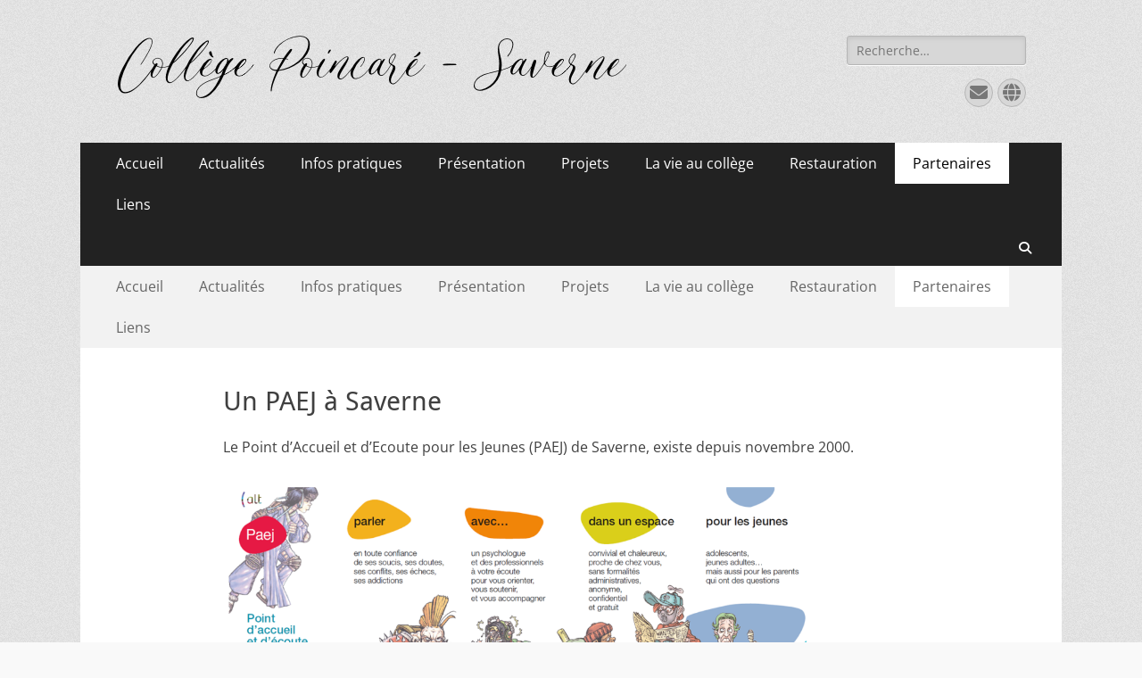

--- FILE ---
content_type: text/html; charset=UTF-8
request_url: https://www.college-poincare-saverne.fr/?page_id=448
body_size: 13380
content:
        <!DOCTYPE html>
        <html lang="fr-FR">
        
<head>
		<meta charset="UTF-8">
		<meta name="viewport" content="width=device-width, initial-scale=1, minimum-scale=1">
		<link rel="profile" href="http://gmpg.org/xfn/11">
		<title>Un PAEJ à Saverne</title>
<meta name='robots' content='max-image-preview:large' />
<link rel="alternate" type="application/rss+xml" title=" &raquo; Flux" href="https://www.college-poincare-saverne.fr/?feed=rss2" />
<link rel="alternate" type="application/rss+xml" title=" &raquo; Flux des commentaires" href="https://www.college-poincare-saverne.fr/?feed=comments-rss2" />
<link rel="alternate" title="oEmbed (JSON)" type="application/json+oembed" href="https://www.college-poincare-saverne.fr/index.php?rest_route=%2Foembed%2F1.0%2Fembed&#038;url=https%3A%2F%2Fwww.college-poincare-saverne.fr%2F%3Fpage_id%3D448" />
<link rel="alternate" title="oEmbed (XML)" type="text/xml+oembed" href="https://www.college-poincare-saverne.fr/index.php?rest_route=%2Foembed%2F1.0%2Fembed&#038;url=https%3A%2F%2Fwww.college-poincare-saverne.fr%2F%3Fpage_id%3D448&#038;format=xml" />
<style id='wp-img-auto-sizes-contain-inline-css' type='text/css'>
img:is([sizes=auto i],[sizes^="auto," i]){contain-intrinsic-size:3000px 1500px}
/*# sourceURL=wp-img-auto-sizes-contain-inline-css */
</style>
<style id='wp-emoji-styles-inline-css' type='text/css'>

	img.wp-smiley, img.emoji {
		display: inline !important;
		border: none !important;
		box-shadow: none !important;
		height: 1em !important;
		width: 1em !important;
		margin: 0 0.07em !important;
		vertical-align: -0.1em !important;
		background: none !important;
		padding: 0 !important;
	}
/*# sourceURL=wp-emoji-styles-inline-css */
</style>
<style id='wp-block-library-inline-css' type='text/css'>
:root{--wp-block-synced-color:#7a00df;--wp-block-synced-color--rgb:122,0,223;--wp-bound-block-color:var(--wp-block-synced-color);--wp-editor-canvas-background:#ddd;--wp-admin-theme-color:#007cba;--wp-admin-theme-color--rgb:0,124,186;--wp-admin-theme-color-darker-10:#006ba1;--wp-admin-theme-color-darker-10--rgb:0,107,160.5;--wp-admin-theme-color-darker-20:#005a87;--wp-admin-theme-color-darker-20--rgb:0,90,135;--wp-admin-border-width-focus:2px}@media (min-resolution:192dpi){:root{--wp-admin-border-width-focus:1.5px}}.wp-element-button{cursor:pointer}:root .has-very-light-gray-background-color{background-color:#eee}:root .has-very-dark-gray-background-color{background-color:#313131}:root .has-very-light-gray-color{color:#eee}:root .has-very-dark-gray-color{color:#313131}:root .has-vivid-green-cyan-to-vivid-cyan-blue-gradient-background{background:linear-gradient(135deg,#00d084,#0693e3)}:root .has-purple-crush-gradient-background{background:linear-gradient(135deg,#34e2e4,#4721fb 50%,#ab1dfe)}:root .has-hazy-dawn-gradient-background{background:linear-gradient(135deg,#faaca8,#dad0ec)}:root .has-subdued-olive-gradient-background{background:linear-gradient(135deg,#fafae1,#67a671)}:root .has-atomic-cream-gradient-background{background:linear-gradient(135deg,#fdd79a,#004a59)}:root .has-nightshade-gradient-background{background:linear-gradient(135deg,#330968,#31cdcf)}:root .has-midnight-gradient-background{background:linear-gradient(135deg,#020381,#2874fc)}:root{--wp--preset--font-size--normal:16px;--wp--preset--font-size--huge:42px}.has-regular-font-size{font-size:1em}.has-larger-font-size{font-size:2.625em}.has-normal-font-size{font-size:var(--wp--preset--font-size--normal)}.has-huge-font-size{font-size:var(--wp--preset--font-size--huge)}.has-text-align-center{text-align:center}.has-text-align-left{text-align:left}.has-text-align-right{text-align:right}.has-fit-text{white-space:nowrap!important}#end-resizable-editor-section{display:none}.aligncenter{clear:both}.items-justified-left{justify-content:flex-start}.items-justified-center{justify-content:center}.items-justified-right{justify-content:flex-end}.items-justified-space-between{justify-content:space-between}.screen-reader-text{border:0;clip-path:inset(50%);height:1px;margin:-1px;overflow:hidden;padding:0;position:absolute;width:1px;word-wrap:normal!important}.screen-reader-text:focus{background-color:#ddd;clip-path:none;color:#444;display:block;font-size:1em;height:auto;left:5px;line-height:normal;padding:15px 23px 14px;text-decoration:none;top:5px;width:auto;z-index:100000}html :where(.has-border-color){border-style:solid}html :where([style*=border-top-color]){border-top-style:solid}html :where([style*=border-right-color]){border-right-style:solid}html :where([style*=border-bottom-color]){border-bottom-style:solid}html :where([style*=border-left-color]){border-left-style:solid}html :where([style*=border-width]){border-style:solid}html :where([style*=border-top-width]){border-top-style:solid}html :where([style*=border-right-width]){border-right-style:solid}html :where([style*=border-bottom-width]){border-bottom-style:solid}html :where([style*=border-left-width]){border-left-style:solid}html :where(img[class*=wp-image-]){height:auto;max-width:100%}:where(figure){margin:0 0 1em}html :where(.is-position-sticky){--wp-admin--admin-bar--position-offset:var(--wp-admin--admin-bar--height,0px)}@media screen and (max-width:600px){html :where(.is-position-sticky){--wp-admin--admin-bar--position-offset:0px}}

/*# sourceURL=wp-block-library-inline-css */
</style><style id='wp-block-file-inline-css' type='text/css'>
.wp-block-file{box-sizing:border-box}.wp-block-file:not(.wp-element-button){font-size:.8em}.wp-block-file.aligncenter{text-align:center}.wp-block-file.alignright{text-align:right}.wp-block-file *+.wp-block-file__button{margin-left:.75em}:where(.wp-block-file){margin-bottom:1.5em}.wp-block-file__embed{margin-bottom:1em}:where(.wp-block-file__button){border-radius:2em;display:inline-block;padding:.5em 1em}:where(.wp-block-file__button):where(a):active,:where(.wp-block-file__button):where(a):focus,:where(.wp-block-file__button):where(a):hover,:where(.wp-block-file__button):where(a):visited{box-shadow:none;color:#fff;opacity:.85;text-decoration:none}
/*# sourceURL=https://www.college-poincare-saverne.fr/wp-includes/blocks/file/style.min.css */
</style>
<style id='wp-block-media-text-inline-css' type='text/css'>
.wp-block-media-text{box-sizing:border-box;
  /*!rtl:begin:ignore*/direction:ltr;
  /*!rtl:end:ignore*/display:grid;grid-template-columns:50% 1fr;grid-template-rows:auto}.wp-block-media-text.has-media-on-the-right{grid-template-columns:1fr 50%}.wp-block-media-text.is-vertically-aligned-top>.wp-block-media-text__content,.wp-block-media-text.is-vertically-aligned-top>.wp-block-media-text__media{align-self:start}.wp-block-media-text.is-vertically-aligned-center>.wp-block-media-text__content,.wp-block-media-text.is-vertically-aligned-center>.wp-block-media-text__media,.wp-block-media-text>.wp-block-media-text__content,.wp-block-media-text>.wp-block-media-text__media{align-self:center}.wp-block-media-text.is-vertically-aligned-bottom>.wp-block-media-text__content,.wp-block-media-text.is-vertically-aligned-bottom>.wp-block-media-text__media{align-self:end}.wp-block-media-text>.wp-block-media-text__media{
  /*!rtl:begin:ignore*/grid-column:1;grid-row:1;
  /*!rtl:end:ignore*/margin:0}.wp-block-media-text>.wp-block-media-text__content{direction:ltr;
  /*!rtl:begin:ignore*/grid-column:2;grid-row:1;
  /*!rtl:end:ignore*/padding:0 8%;word-break:break-word}.wp-block-media-text.has-media-on-the-right>.wp-block-media-text__media{
  /*!rtl:begin:ignore*/grid-column:2;grid-row:1
  /*!rtl:end:ignore*/}.wp-block-media-text.has-media-on-the-right>.wp-block-media-text__content{
  /*!rtl:begin:ignore*/grid-column:1;grid-row:1
  /*!rtl:end:ignore*/}.wp-block-media-text__media a{display:block}.wp-block-media-text__media img,.wp-block-media-text__media video{height:auto;max-width:unset;vertical-align:middle;width:100%}.wp-block-media-text.is-image-fill>.wp-block-media-text__media{background-size:cover;height:100%;min-height:250px}.wp-block-media-text.is-image-fill>.wp-block-media-text__media>a{display:block;height:100%}.wp-block-media-text.is-image-fill>.wp-block-media-text__media img{height:1px;margin:-1px;overflow:hidden;padding:0;position:absolute;width:1px;clip:rect(0,0,0,0);border:0}.wp-block-media-text.is-image-fill-element>.wp-block-media-text__media{height:100%;min-height:250px}.wp-block-media-text.is-image-fill-element>.wp-block-media-text__media>a{display:block;height:100%}.wp-block-media-text.is-image-fill-element>.wp-block-media-text__media img{height:100%;object-fit:cover;width:100%}@media (max-width:600px){.wp-block-media-text.is-stacked-on-mobile{grid-template-columns:100%!important}.wp-block-media-text.is-stacked-on-mobile>.wp-block-media-text__media{grid-column:1;grid-row:1}.wp-block-media-text.is-stacked-on-mobile>.wp-block-media-text__content{grid-column:1;grid-row:2}}
/*# sourceURL=https://www.college-poincare-saverne.fr/wp-includes/blocks/media-text/style.min.css */
</style>
<style id='wp-block-paragraph-inline-css' type='text/css'>
.is-small-text{font-size:.875em}.is-regular-text{font-size:1em}.is-large-text{font-size:2.25em}.is-larger-text{font-size:3em}.has-drop-cap:not(:focus):first-letter{float:left;font-size:8.4em;font-style:normal;font-weight:100;line-height:.68;margin:.05em .1em 0 0;text-transform:uppercase}body.rtl .has-drop-cap:not(:focus):first-letter{float:none;margin-left:.1em}p.has-drop-cap.has-background{overflow:hidden}:root :where(p.has-background){padding:1.25em 2.375em}:where(p.has-text-color:not(.has-link-color)) a{color:inherit}p.has-text-align-left[style*="writing-mode:vertical-lr"],p.has-text-align-right[style*="writing-mode:vertical-rl"]{rotate:180deg}
/*# sourceURL=https://www.college-poincare-saverne.fr/wp-includes/blocks/paragraph/style.min.css */
</style>
<style id='global-styles-inline-css' type='text/css'>
:root{--wp--preset--aspect-ratio--square: 1;--wp--preset--aspect-ratio--4-3: 4/3;--wp--preset--aspect-ratio--3-4: 3/4;--wp--preset--aspect-ratio--3-2: 3/2;--wp--preset--aspect-ratio--2-3: 2/3;--wp--preset--aspect-ratio--16-9: 16/9;--wp--preset--aspect-ratio--9-16: 9/16;--wp--preset--color--black: #000000;--wp--preset--color--cyan-bluish-gray: #abb8c3;--wp--preset--color--white: #ffffff;--wp--preset--color--pale-pink: #f78da7;--wp--preset--color--vivid-red: #cf2e2e;--wp--preset--color--luminous-vivid-orange: #ff6900;--wp--preset--color--luminous-vivid-amber: #fcb900;--wp--preset--color--light-green-cyan: #7bdcb5;--wp--preset--color--vivid-green-cyan: #00d084;--wp--preset--color--pale-cyan-blue: #8ed1fc;--wp--preset--color--vivid-cyan-blue: #0693e3;--wp--preset--color--vivid-purple: #9b51e0;--wp--preset--color--dark-gray: #404040;--wp--preset--color--gray: #eeeeee;--wp--preset--color--light-gray: #f9f9f9;--wp--preset--color--yellow: #e5ae4a;--wp--preset--color--blue: #1b8be0;--wp--preset--color--tahiti-gold: #e4741f;--wp--preset--gradient--vivid-cyan-blue-to-vivid-purple: linear-gradient(135deg,rgb(6,147,227) 0%,rgb(155,81,224) 100%);--wp--preset--gradient--light-green-cyan-to-vivid-green-cyan: linear-gradient(135deg,rgb(122,220,180) 0%,rgb(0,208,130) 100%);--wp--preset--gradient--luminous-vivid-amber-to-luminous-vivid-orange: linear-gradient(135deg,rgb(252,185,0) 0%,rgb(255,105,0) 100%);--wp--preset--gradient--luminous-vivid-orange-to-vivid-red: linear-gradient(135deg,rgb(255,105,0) 0%,rgb(207,46,46) 100%);--wp--preset--gradient--very-light-gray-to-cyan-bluish-gray: linear-gradient(135deg,rgb(238,238,238) 0%,rgb(169,184,195) 100%);--wp--preset--gradient--cool-to-warm-spectrum: linear-gradient(135deg,rgb(74,234,220) 0%,rgb(151,120,209) 20%,rgb(207,42,186) 40%,rgb(238,44,130) 60%,rgb(251,105,98) 80%,rgb(254,248,76) 100%);--wp--preset--gradient--blush-light-purple: linear-gradient(135deg,rgb(255,206,236) 0%,rgb(152,150,240) 100%);--wp--preset--gradient--blush-bordeaux: linear-gradient(135deg,rgb(254,205,165) 0%,rgb(254,45,45) 50%,rgb(107,0,62) 100%);--wp--preset--gradient--luminous-dusk: linear-gradient(135deg,rgb(255,203,112) 0%,rgb(199,81,192) 50%,rgb(65,88,208) 100%);--wp--preset--gradient--pale-ocean: linear-gradient(135deg,rgb(255,245,203) 0%,rgb(182,227,212) 50%,rgb(51,167,181) 100%);--wp--preset--gradient--electric-grass: linear-gradient(135deg,rgb(202,248,128) 0%,rgb(113,206,126) 100%);--wp--preset--gradient--midnight: linear-gradient(135deg,rgb(2,3,129) 0%,rgb(40,116,252) 100%);--wp--preset--font-size--small: 14px;--wp--preset--font-size--medium: 20px;--wp--preset--font-size--large: 26px;--wp--preset--font-size--x-large: 42px;--wp--preset--font-size--extra-small: 13px;--wp--preset--font-size--normal: 16px;--wp--preset--font-size--huge: 32px;--wp--preset--spacing--20: 0.44rem;--wp--preset--spacing--30: 0.67rem;--wp--preset--spacing--40: 1rem;--wp--preset--spacing--50: 1.5rem;--wp--preset--spacing--60: 2.25rem;--wp--preset--spacing--70: 3.38rem;--wp--preset--spacing--80: 5.06rem;--wp--preset--shadow--natural: 6px 6px 9px rgba(0, 0, 0, 0.2);--wp--preset--shadow--deep: 12px 12px 50px rgba(0, 0, 0, 0.4);--wp--preset--shadow--sharp: 6px 6px 0px rgba(0, 0, 0, 0.2);--wp--preset--shadow--outlined: 6px 6px 0px -3px rgb(255, 255, 255), 6px 6px rgb(0, 0, 0);--wp--preset--shadow--crisp: 6px 6px 0px rgb(0, 0, 0);}:where(.is-layout-flex){gap: 0.5em;}:where(.is-layout-grid){gap: 0.5em;}body .is-layout-flex{display: flex;}.is-layout-flex{flex-wrap: wrap;align-items: center;}.is-layout-flex > :is(*, div){margin: 0;}body .is-layout-grid{display: grid;}.is-layout-grid > :is(*, div){margin: 0;}:where(.wp-block-columns.is-layout-flex){gap: 2em;}:where(.wp-block-columns.is-layout-grid){gap: 2em;}:where(.wp-block-post-template.is-layout-flex){gap: 1.25em;}:where(.wp-block-post-template.is-layout-grid){gap: 1.25em;}.has-black-color{color: var(--wp--preset--color--black) !important;}.has-cyan-bluish-gray-color{color: var(--wp--preset--color--cyan-bluish-gray) !important;}.has-white-color{color: var(--wp--preset--color--white) !important;}.has-pale-pink-color{color: var(--wp--preset--color--pale-pink) !important;}.has-vivid-red-color{color: var(--wp--preset--color--vivid-red) !important;}.has-luminous-vivid-orange-color{color: var(--wp--preset--color--luminous-vivid-orange) !important;}.has-luminous-vivid-amber-color{color: var(--wp--preset--color--luminous-vivid-amber) !important;}.has-light-green-cyan-color{color: var(--wp--preset--color--light-green-cyan) !important;}.has-vivid-green-cyan-color{color: var(--wp--preset--color--vivid-green-cyan) !important;}.has-pale-cyan-blue-color{color: var(--wp--preset--color--pale-cyan-blue) !important;}.has-vivid-cyan-blue-color{color: var(--wp--preset--color--vivid-cyan-blue) !important;}.has-vivid-purple-color{color: var(--wp--preset--color--vivid-purple) !important;}.has-black-background-color{background-color: var(--wp--preset--color--black) !important;}.has-cyan-bluish-gray-background-color{background-color: var(--wp--preset--color--cyan-bluish-gray) !important;}.has-white-background-color{background-color: var(--wp--preset--color--white) !important;}.has-pale-pink-background-color{background-color: var(--wp--preset--color--pale-pink) !important;}.has-vivid-red-background-color{background-color: var(--wp--preset--color--vivid-red) !important;}.has-luminous-vivid-orange-background-color{background-color: var(--wp--preset--color--luminous-vivid-orange) !important;}.has-luminous-vivid-amber-background-color{background-color: var(--wp--preset--color--luminous-vivid-amber) !important;}.has-light-green-cyan-background-color{background-color: var(--wp--preset--color--light-green-cyan) !important;}.has-vivid-green-cyan-background-color{background-color: var(--wp--preset--color--vivid-green-cyan) !important;}.has-pale-cyan-blue-background-color{background-color: var(--wp--preset--color--pale-cyan-blue) !important;}.has-vivid-cyan-blue-background-color{background-color: var(--wp--preset--color--vivid-cyan-blue) !important;}.has-vivid-purple-background-color{background-color: var(--wp--preset--color--vivid-purple) !important;}.has-black-border-color{border-color: var(--wp--preset--color--black) !important;}.has-cyan-bluish-gray-border-color{border-color: var(--wp--preset--color--cyan-bluish-gray) !important;}.has-white-border-color{border-color: var(--wp--preset--color--white) !important;}.has-pale-pink-border-color{border-color: var(--wp--preset--color--pale-pink) !important;}.has-vivid-red-border-color{border-color: var(--wp--preset--color--vivid-red) !important;}.has-luminous-vivid-orange-border-color{border-color: var(--wp--preset--color--luminous-vivid-orange) !important;}.has-luminous-vivid-amber-border-color{border-color: var(--wp--preset--color--luminous-vivid-amber) !important;}.has-light-green-cyan-border-color{border-color: var(--wp--preset--color--light-green-cyan) !important;}.has-vivid-green-cyan-border-color{border-color: var(--wp--preset--color--vivid-green-cyan) !important;}.has-pale-cyan-blue-border-color{border-color: var(--wp--preset--color--pale-cyan-blue) !important;}.has-vivid-cyan-blue-border-color{border-color: var(--wp--preset--color--vivid-cyan-blue) !important;}.has-vivid-purple-border-color{border-color: var(--wp--preset--color--vivid-purple) !important;}.has-vivid-cyan-blue-to-vivid-purple-gradient-background{background: var(--wp--preset--gradient--vivid-cyan-blue-to-vivid-purple) !important;}.has-light-green-cyan-to-vivid-green-cyan-gradient-background{background: var(--wp--preset--gradient--light-green-cyan-to-vivid-green-cyan) !important;}.has-luminous-vivid-amber-to-luminous-vivid-orange-gradient-background{background: var(--wp--preset--gradient--luminous-vivid-amber-to-luminous-vivid-orange) !important;}.has-luminous-vivid-orange-to-vivid-red-gradient-background{background: var(--wp--preset--gradient--luminous-vivid-orange-to-vivid-red) !important;}.has-very-light-gray-to-cyan-bluish-gray-gradient-background{background: var(--wp--preset--gradient--very-light-gray-to-cyan-bluish-gray) !important;}.has-cool-to-warm-spectrum-gradient-background{background: var(--wp--preset--gradient--cool-to-warm-spectrum) !important;}.has-blush-light-purple-gradient-background{background: var(--wp--preset--gradient--blush-light-purple) !important;}.has-blush-bordeaux-gradient-background{background: var(--wp--preset--gradient--blush-bordeaux) !important;}.has-luminous-dusk-gradient-background{background: var(--wp--preset--gradient--luminous-dusk) !important;}.has-pale-ocean-gradient-background{background: var(--wp--preset--gradient--pale-ocean) !important;}.has-electric-grass-gradient-background{background: var(--wp--preset--gradient--electric-grass) !important;}.has-midnight-gradient-background{background: var(--wp--preset--gradient--midnight) !important;}.has-small-font-size{font-size: var(--wp--preset--font-size--small) !important;}.has-medium-font-size{font-size: var(--wp--preset--font-size--medium) !important;}.has-large-font-size{font-size: var(--wp--preset--font-size--large) !important;}.has-x-large-font-size{font-size: var(--wp--preset--font-size--x-large) !important;}
/*# sourceURL=global-styles-inline-css */
</style>

<style id='classic-theme-styles-inline-css' type='text/css'>
/*! This file is auto-generated */
.wp-block-button__link{color:#fff;background-color:#32373c;border-radius:9999px;box-shadow:none;text-decoration:none;padding:calc(.667em + 2px) calc(1.333em + 2px);font-size:1.125em}.wp-block-file__button{background:#32373c;color:#fff;text-decoration:none}
/*# sourceURL=/wp-includes/css/classic-themes.min.css */
</style>
<link rel='stylesheet' id='catchresponsive-fonts-css' href='https://www.college-poincare-saverne.fr/wp-content/fonts/5a718644595e1fcae7f59a9c6d269206.css' type='text/css' media='all' />
<link rel='stylesheet' id='catchresponsive-style-css' href='https://www.college-poincare-saverne.fr/wp-content/themes/catch-responsive/style.css?ver=20260105-121413' type='text/css' media='all' />
<link rel='stylesheet' id='catchresponsive-block-style-css' href='https://www.college-poincare-saverne.fr/wp-content/themes/catch-responsive/css/blocks.css?ver=3.2' type='text/css' media='all' />
<link rel='stylesheet' id='font-awesome-css' href='https://www.college-poincare-saverne.fr/wp-content/themes/catch-responsive/css/font-awesome/css/all.min.css?ver=6.7.2' type='text/css' media='all' />
<link rel='stylesheet' id='jquery-sidr-css' href='https://www.college-poincare-saverne.fr/wp-content/themes/catch-responsive/css/jquery.sidr.light.min.css?ver=2.1.0' type='text/css' media='all' />
<script type="text/javascript" id="woowgallery-script-js-extra">
/* <![CDATA[ */
var WoowGallery = {"ajaxurl":"https://www.college-poincare-saverne.fr/wp-admin/admin-ajax.php","wpApiRoot":"https://www.college-poincare-saverne.fr/index.php?rest_route=/","g11n":[],"skins":null,"i":"230516v1.2.4"};
//# sourceURL=woowgallery-script-js-extra
/* ]]> */
</script>
<script type="text/javascript" src="https://www.college-poincare-saverne.fr/wp-content/plugins/woowgallery/assets/js/woowgallery.min.js?ver=1.2.4" id="woowgallery-script-js"></script>
<script type="text/javascript" src="https://www.college-poincare-saverne.fr/wp-includes/js/jquery/jquery.min.js?ver=3.7.1" id="jquery-core-js"></script>
<script type="text/javascript" src="https://www.college-poincare-saverne.fr/wp-includes/js/jquery/jquery-migrate.min.js?ver=3.4.1" id="jquery-migrate-js"></script>
<script type="text/javascript" src="https://www.college-poincare-saverne.fr/wp-content/themes/catch-responsive/js/jquery.sidr.min.js?ver=2.2.1.1" id="jquery-sidr-js"></script>
<script type="text/javascript" src="https://www.college-poincare-saverne.fr/wp-content/themes/catch-responsive/js/catchresponsive-custom-scripts.min.js" id="catchresponsive-custom-scripts-js"></script>
<link rel="https://api.w.org/" href="https://www.college-poincare-saverne.fr/index.php?rest_route=/" /><link rel="alternate" title="JSON" type="application/json" href="https://www.college-poincare-saverne.fr/index.php?rest_route=/wp/v2/pages/448" /><link rel="EditURI" type="application/rsd+xml" title="RSD" href="https://www.college-poincare-saverne.fr/xmlrpc.php?rsd" />
<meta name="generator" content="WordPress 6.9" />
<link rel="canonical" href="https://www.college-poincare-saverne.fr/?page_id=448" />
<link rel='shortlink' href='https://www.college-poincare-saverne.fr/?p=448' />
	<style type="text/css">
				.site-title a,
			.site-description {
				color: #111111;
			}
		</style>
	<style type="text/css" id="custom-background-css">
body.custom-background { background-color: #f9f9f9; background-image: url("https://www.college-poincare-saverne.fr/wp-content/themes/catch-responsive/images/body-bg.jpg"); background-position: left top; background-size: auto; background-repeat: repeat; background-attachment: scroll; }
</style>
	<link rel="icon" href="https://www.college-poincare-saverne.fr/wp-content/uploads/2021/11/cropped-Icone-1-32x32.png" sizes="32x32" />
<link rel="icon" href="https://www.college-poincare-saverne.fr/wp-content/uploads/2021/11/cropped-Icone-1-192x192.png" sizes="192x192" />
<link rel="apple-touch-icon" href="https://www.college-poincare-saverne.fr/wp-content/uploads/2021/11/cropped-Icone-1-180x180.png" />
<meta name="msapplication-TileImage" content="https://www.college-poincare-saverne.fr/wp-content/uploads/2021/11/cropped-Icone-1-270x270.png" />
</head>

<body class="wp-singular page-template-default page page-id-448 custom-background wp-custom-logo wp-embed-responsive wp-theme-catch-responsive group-blog no-sidebar content-width excerpt-image-left mobile-menu-two">


		<div id="page" class="hfeed site">
				<header id="masthead" role="banner">
    		<div class="wrapper">
		
    <div id="mobile-header-left-menu" class="mobile-menu-anchor primary-menu">
        <a href="#mobile-header-left-nav" id="header-left-menu" class="font-awesome fa-solid fa-menu">
            <span class="mobile-menu-text">Menu</span>
        </a>
    </div><!-- #mobile-header-menu -->
    <div id="site-branding" class="logo-left">
				<div id="site-logo"><a href="https://www.college-poincare-saverne.fr/" class="custom-logo-link" rel="home"><img width="572" height="72" src="https://www.college-poincare-saverne.fr/wp-content/uploads/2022/03/titre.png" class="custom-logo" alt="Collège Poincaré, Saverne" decoding="async" srcset="https://www.college-poincare-saverne.fr/wp-content/uploads/2022/03/titre.png 572w, https://www.college-poincare-saverne.fr/wp-content/uploads/2022/03/titre-300x38.png 300w" sizes="(max-width: 572px) 100vw, 572px" /></a></div><!-- #site-logo --><div id="site-header"><p class="site-title"><a href="https://www.college-poincare-saverne.fr/" rel="home"></a></p></div><!-- #site-header --></div><!-- #site-branding-->        <div id="mobile-header-right-menu" class="mobile-menu-anchor secondary-menu">
            <a href="#mobile-header-right-menu" id="secondary-menu" class="font-awesome fa-solid fa-menu">
                <span class="mobile-menu-text">Menu</span>
            </a>
        </div><!-- #mobile-header-menu -->
    	<aside class="sidebar sidebar-header-right widget-area">
		<section class="widget widget_search" id="header-right-search">
			<div class="widget-wrap">
				
<form role="search" method="get" class="search-form" action="https://www.college-poincare-saverne.fr/">
	<label>
		<span class="screen-reader-text">Rechercher&nbsp;:</span>
		<input type="search" class="search-field" placeholder="Recherche…" value="" name="s" title="Rechercher&nbsp;:">
	</label>
	<input type="submit" class="search-submit" value="Rechercher">
</form>
			</div>
		</section>
					<section class="widget widget_catchresponsive_social_icons" id="header-right-social-icons">
				<div class="widget-wrap">
					<a class="font-awesome fa-solid fa-envelope" target="_blank" title="E-mail" href="mailto:C&#101;&#46;0&#54;7&#49;98&#55;&#87;&#64;&#97;&#99;&#45;&#115;&#116;rasb&#111;&#117;&#114;&#103;&#46;f&#114;"><span class="screen-reader-text">E-mail</span> </a><a class="font-awesome fa-solid fa-globe" target="_blank" title="Site web" href="https://clg-poincare-saverne.monbureaunumerique.fr/"><span class="screen-reader-text">Site web</span> </a>				</div><!-- .widget-wrap -->
			</section><!-- #header-right-social-icons -->
			</aside><!-- .sidebar .header-sidebar .widget-area -->
			</div><!-- .wrapper -->
		</header><!-- #masthead -->
			<nav class="site-navigation nav-primary search-enabled" role="navigation">
        <div class="wrapper">
            <h2 class="screen-reader-text">Menu principal</h2>
            <div class="screen-reader-text skip-link"><a href="#content" title="Aller au contenu">Aller au contenu</a></div>
            <ul id="menu-menu-1" class="menu catchresponsive-nav-menu"><li id="menu-item-588" class="menu-item menu-item-type-custom menu-item-object-custom menu-item-home menu-item-588"><a href="http://www.college-poincare-saverne.fr/">Accueil</a></li>
<li id="menu-item-593" class="menu-item menu-item-type-custom menu-item-object-custom menu-item-593"><a href="http://www.college-poincare-saverne.fr/?cat=2">Actualités</a></li>
<li id="menu-item-605" class="menu-item menu-item-type-post_type menu-item-object-page menu-item-has-children menu-item-605"><a href="https://www.college-poincare-saverne.fr/?page_id=160">Infos pratiques</a>
<ul class="sub-menu">
	<li id="menu-item-607" class="menu-item menu-item-type-post_type menu-item-object-page menu-item-607"><a href="https://www.college-poincare-saverne.fr/?page_id=20">-Contacts</a></li>
	<li id="menu-item-608" class="menu-item menu-item-type-post_type menu-item-object-page menu-item-608"><a href="https://www.college-poincare-saverne.fr/?page_id=603">-Horaires</a></li>
	<li id="menu-item-606" class="menu-item menu-item-type-post_type menu-item-object-page menu-item-606"><a href="https://www.college-poincare-saverne.fr/?page_id=168">-Accès / Itinéraire</a></li>
	<li id="menu-item-737" class="menu-item menu-item-type-post_type menu-item-object-page menu-item-737"><a href="https://www.college-poincare-saverne.fr/?page_id=735">-Présentation du collège pour les élèves</a></li>
	<li id="menu-item-1398" class="menu-item menu-item-type-post_type menu-item-object-page menu-item-1398"><a href="https://www.college-poincare-saverne.fr/?page_id=1385">-Protocole pHARe (Non au harcèlement)</a></li>
	<li id="menu-item-1461" class="menu-item menu-item-type-taxonomy menu-item-object-category menu-item-1461"><a href="https://www.college-poincare-saverne.fr/?cat=48">-Les aides financières</a></li>
	<li id="menu-item-594" class="menu-item menu-item-type-custom menu-item-object-custom menu-item-594"><a target="_blank" href="https://educonnect.education.gouv.fr/">-Téléservices &#8211; ÉduConnect</a></li>
</ul>
</li>
<li id="menu-item-604" class="menu-item menu-item-type-post_type menu-item-object-page menu-item-has-children menu-item-604"><a href="https://www.college-poincare-saverne.fr/?page_id=22">Présentation</a>
<ul class="sub-menu">
	<li id="menu-item-592" class="menu-item menu-item-type-custom menu-item-object-custom menu-item-592"><a target="_blank" href="https://eduscol.education.fr/619/l-organisation-des-enseignements-au-college">&#8211; Enseignements dispensés en 6e, 5e, 4e et 3e</a></li>
	<li id="menu-item-622" class="menu-item menu-item-type-post_type menu-item-object-page menu-item-622"><a href="https://www.college-poincare-saverne.fr/?page_id=282">-Dispositif ULIS</a></li>
	<li id="menu-item-614" class="menu-item menu-item-type-post_type menu-item-object-page menu-item-614"><a href="https://www.college-poincare-saverne.fr/?page_id=184">-Langues vivantes et bilinguisme</a></li>
	<li id="menu-item-612" class="menu-item menu-item-type-post_type menu-item-object-page menu-item-612"><a href="https://www.college-poincare-saverne.fr/?page_id=190">-Langue et culture régionale</a></li>
	<li id="menu-item-613" class="menu-item menu-item-type-post_type menu-item-object-page menu-item-613"><a href="https://www.college-poincare-saverne.fr/?page_id=188">-Langues et cultures de l’Antiquité: latin et grec</a></li>
	<li id="menu-item-610" class="menu-item menu-item-type-post_type menu-item-object-page menu-item-610"><a href="https://www.college-poincare-saverne.fr/?page_id=194">-Enseignement de la religion catholique et protestante</a></li>
	<li id="menu-item-609" class="menu-item menu-item-type-post_type menu-item-object-page menu-item-609"><a href="https://www.college-poincare-saverne.fr/?page_id=196">&#8211; CDI</a></li>
	<li id="menu-item-611" class="menu-item menu-item-type-post_type menu-item-object-page menu-item-611"><a href="https://www.college-poincare-saverne.fr/?page_id=192">-Chant choral</a></li>
</ul>
</li>
<li id="menu-item-677" class="menu-item menu-item-type-taxonomy menu-item-object-category menu-item-has-children menu-item-677"><a href="https://www.college-poincare-saverne.fr/?cat=3">Projets</a>
<ul class="sub-menu">
	<li id="menu-item-679" class="menu-item menu-item-type-taxonomy menu-item-object-category menu-item-679"><a href="https://www.college-poincare-saverne.fr/?cat=8">Education musicale</a></li>
	<li id="menu-item-678" class="menu-item menu-item-type-taxonomy menu-item-object-category menu-item-678"><a href="https://www.college-poincare-saverne.fr/?cat=7">Histoire-Géographie</a></li>
	<li id="menu-item-763" class="menu-item menu-item-type-taxonomy menu-item-object-category menu-item-763"><a href="https://www.college-poincare-saverne.fr/?cat=10">Mathématiques</a></li>
	<li id="menu-item-728" class="menu-item menu-item-type-taxonomy menu-item-object-category menu-item-728"><a href="https://www.college-poincare-saverne.fr/?cat=9">LCR</a></li>
</ul>
</li>
<li id="menu-item-615" class="menu-item menu-item-type-post_type menu-item-object-page menu-item-has-children menu-item-615"><a href="https://www.college-poincare-saverne.fr/?page_id=209">La vie au collège</a>
<ul class="sub-menu">
	<li id="menu-item-626" class="menu-item menu-item-type-post_type menu-item-object-page menu-item-626"><a href="https://www.college-poincare-saverne.fr/?page_id=432">-Règlements et Chartes</a></li>
	<li id="menu-item-619" class="menu-item menu-item-type-post_type menu-item-object-page menu-item-has-children menu-item-619"><a href="https://www.college-poincare-saverne.fr/?page_id=213">-Les clubs</a>
	<ul class="sub-menu">
		<li id="menu-item-624" class="menu-item menu-item-type-post_type menu-item-object-page menu-item-624"><a href="https://www.college-poincare-saverne.fr/?page_id=382">Club développement durable</a></li>
	</ul>
</li>
	<li id="menu-item-618" class="menu-item menu-item-type-post_type menu-item-object-page menu-item-618"><a href="https://www.college-poincare-saverne.fr/?page_id=215">-Le CVC</a></li>
	<li id="menu-item-625" class="menu-item menu-item-type-post_type menu-item-object-page menu-item-625"><a href="https://www.college-poincare-saverne.fr/?page_id=405">-C.E.S.C</a></li>
	<li id="menu-item-617" class="menu-item menu-item-type-post_type menu-item-object-page menu-item-617"><a href="https://www.college-poincare-saverne.fr/?page_id=217">-UNSS</a></li>
	<li id="menu-item-616" class="menu-item menu-item-type-post_type menu-item-object-page menu-item-616"><a href="https://www.college-poincare-saverne.fr/?page_id=219">-Les représentants des parents d’élèves</a></li>
</ul>
</li>
<li id="menu-item-620" class="menu-item menu-item-type-post_type menu-item-object-page menu-item-620"><a href="https://www.college-poincare-saverne.fr/?page_id=226">Restauration</a></li>
<li id="menu-item-621" class="menu-item menu-item-type-post_type menu-item-object-page current-menu-ancestor current-menu-parent current_page_parent current_page_ancestor menu-item-has-children menu-item-621"><a href="https://www.college-poincare-saverne.fr/?page_id=231">Partenaires</a>
<ul class="sub-menu">
	<li id="menu-item-595" class="menu-item menu-item-type-custom menu-item-object-custom menu-item-595"><a target="_blank" href="https://reseau-animation-jeunes.fr/">Le RAJ</a></li>
	<li id="menu-item-596" class="menu-item menu-item-type-custom menu-item-object-custom menu-item-596"><a target="_blank" href="https://www.saverne.fr/nos-enfants/centre-socio-culturel-de-lilot-du-moulin/">L&rsquo;Îlot du Moulin</a></li>
	<li id="menu-item-597" class="menu-item menu-item-type-custom menu-item-object-custom menu-item-597"><a target="_blank" href="https://www.saverne.fr/">Mairie de Saverne</a></li>
	<li id="menu-item-598" class="menu-item menu-item-type-custom menu-item-object-custom menu-item-598"><a target="_blank" href="https://www.alsace.eu/">CeA</a></li>
	<li id="menu-item-627" class="menu-item menu-item-type-post_type menu-item-object-page current-menu-item page_item page-item-448 current_page_item menu-item-627"><a href="https://www.college-poincare-saverne.fr/?page_id=448" aria-current="page">Un PAEJ à Saverne</a></li>
	<li id="menu-item-599" class="menu-item menu-item-type-custom menu-item-object-custom menu-item-599"><a target="_blank" href="https://www.planning-familial.org/fr/le-planning-familial-du-bas-rhin-67">Le Planning Familial du Bas-Rhin</a></li>
	<li id="menu-item-600" class="menu-item menu-item-type-custom menu-item-object-custom menu-item-600"><a target="_blank" href="https://www.ac-strasbourg.fr/">Rectorat de Strasbourg</a></li>
	<li id="menu-item-601" class="menu-item menu-item-type-custom menu-item-object-custom menu-item-601"><a target="_blank" href="https://eduscol.education.fr/">Eduscol</a></li>
</ul>
</li>
<li id="menu-item-623" class="menu-item menu-item-type-post_type menu-item-object-page menu-item-has-children menu-item-623"><a href="https://www.college-poincare-saverne.fr/?page_id=267">Liens</a>
<ul class="sub-menu">
	<li id="menu-item-589" class="menu-item menu-item-type-custom menu-item-object-custom menu-item-589"><a target="_blank" href="https://veroniquelouzada.wixsite.com/classedefrancais">La classe de Français</a></li>
	<li id="menu-item-590" class="menu-item menu-item-type-custom menu-item-object-custom menu-item-590"><a target="_blank" href="https://labomep.sesamath.net/">Labomep</a></li>
	<li id="menu-item-591" class="menu-item menu-item-type-custom menu-item-object-custom menu-item-591"><a target="_blank" href="https://mathenpoche.sesamath.net/">Mathenpoche</a></li>
	<li id="menu-item-602" class="menu-item menu-item-type-custom menu-item-object-custom menu-item-602"><a href="http://www.college-poincare-saverne.fr/wp-admin/">Connexion</a></li>
</ul>
</li>
</ul>                <div id="search-toggle" class="font-awesome fa-solid">
                    <a class="screen-reader-text" href="#search-container">Recherche</a>
                </div>

                <div id="search-container" class="displaynone">
                    
<form role="search" method="get" class="search-form" action="https://www.college-poincare-saverne.fr/">
	<label>
		<span class="screen-reader-text">Rechercher&nbsp;:</span>
		<input type="search" class="search-field" placeholder="Recherche…" value="" name="s" title="Rechercher&nbsp;:">
	</label>
	<input type="submit" class="search-submit" value="Rechercher">
</form>
                </div>
    	</div><!-- .wrapper -->
    </nav><!-- .nav-primary -->
        	<nav class="site-navigation nav-secondary" role="navigation">
            <div class="wrapper">
                <h2 class="screen-reader-text">Menu secondaire</h2>
                <div class="screen-reader-text skip-link"><a href="#content" title="Aller au contenu">Aller au contenu</a></div>
                <div class="menu-menu-1-container"><ul id="menu-menu-2" class="menu catchresponsive-nav-menu"><li class="menu-item menu-item-type-custom menu-item-object-custom menu-item-home menu-item-588"><a href="http://www.college-poincare-saverne.fr/">Accueil</a></li>
<li class="menu-item menu-item-type-custom menu-item-object-custom menu-item-593"><a href="http://www.college-poincare-saverne.fr/?cat=2">Actualités</a></li>
<li class="menu-item menu-item-type-post_type menu-item-object-page menu-item-has-children menu-item-605"><a href="https://www.college-poincare-saverne.fr/?page_id=160">Infos pratiques</a>
<ul class="sub-menu">
	<li class="menu-item menu-item-type-post_type menu-item-object-page menu-item-607"><a href="https://www.college-poincare-saverne.fr/?page_id=20">-Contacts</a></li>
	<li class="menu-item menu-item-type-post_type menu-item-object-page menu-item-608"><a href="https://www.college-poincare-saverne.fr/?page_id=603">-Horaires</a></li>
	<li class="menu-item menu-item-type-post_type menu-item-object-page menu-item-606"><a href="https://www.college-poincare-saverne.fr/?page_id=168">-Accès / Itinéraire</a></li>
	<li class="menu-item menu-item-type-post_type menu-item-object-page menu-item-737"><a href="https://www.college-poincare-saverne.fr/?page_id=735">-Présentation du collège pour les élèves</a></li>
	<li class="menu-item menu-item-type-post_type menu-item-object-page menu-item-1398"><a href="https://www.college-poincare-saverne.fr/?page_id=1385">-Protocole pHARe (Non au harcèlement)</a></li>
	<li class="menu-item menu-item-type-taxonomy menu-item-object-category menu-item-1461"><a href="https://www.college-poincare-saverne.fr/?cat=48">-Les aides financières</a></li>
	<li class="menu-item menu-item-type-custom menu-item-object-custom menu-item-594"><a target="_blank" href="https://educonnect.education.gouv.fr/">-Téléservices &#8211; ÉduConnect</a></li>
</ul>
</li>
<li class="menu-item menu-item-type-post_type menu-item-object-page menu-item-has-children menu-item-604"><a href="https://www.college-poincare-saverne.fr/?page_id=22">Présentation</a>
<ul class="sub-menu">
	<li class="menu-item menu-item-type-custom menu-item-object-custom menu-item-592"><a target="_blank" href="https://eduscol.education.fr/619/l-organisation-des-enseignements-au-college">&#8211; Enseignements dispensés en 6e, 5e, 4e et 3e</a></li>
	<li class="menu-item menu-item-type-post_type menu-item-object-page menu-item-622"><a href="https://www.college-poincare-saverne.fr/?page_id=282">-Dispositif ULIS</a></li>
	<li class="menu-item menu-item-type-post_type menu-item-object-page menu-item-614"><a href="https://www.college-poincare-saverne.fr/?page_id=184">-Langues vivantes et bilinguisme</a></li>
	<li class="menu-item menu-item-type-post_type menu-item-object-page menu-item-612"><a href="https://www.college-poincare-saverne.fr/?page_id=190">-Langue et culture régionale</a></li>
	<li class="menu-item menu-item-type-post_type menu-item-object-page menu-item-613"><a href="https://www.college-poincare-saverne.fr/?page_id=188">-Langues et cultures de l’Antiquité: latin et grec</a></li>
	<li class="menu-item menu-item-type-post_type menu-item-object-page menu-item-610"><a href="https://www.college-poincare-saverne.fr/?page_id=194">-Enseignement de la religion catholique et protestante</a></li>
	<li class="menu-item menu-item-type-post_type menu-item-object-page menu-item-609"><a href="https://www.college-poincare-saverne.fr/?page_id=196">&#8211; CDI</a></li>
	<li class="menu-item menu-item-type-post_type menu-item-object-page menu-item-611"><a href="https://www.college-poincare-saverne.fr/?page_id=192">-Chant choral</a></li>
</ul>
</li>
<li class="menu-item menu-item-type-taxonomy menu-item-object-category menu-item-has-children menu-item-677"><a href="https://www.college-poincare-saverne.fr/?cat=3">Projets</a>
<ul class="sub-menu">
	<li class="menu-item menu-item-type-taxonomy menu-item-object-category menu-item-679"><a href="https://www.college-poincare-saverne.fr/?cat=8">Education musicale</a></li>
	<li class="menu-item menu-item-type-taxonomy menu-item-object-category menu-item-678"><a href="https://www.college-poincare-saverne.fr/?cat=7">Histoire-Géographie</a></li>
	<li class="menu-item menu-item-type-taxonomy menu-item-object-category menu-item-763"><a href="https://www.college-poincare-saverne.fr/?cat=10">Mathématiques</a></li>
	<li class="menu-item menu-item-type-taxonomy menu-item-object-category menu-item-728"><a href="https://www.college-poincare-saverne.fr/?cat=9">LCR</a></li>
</ul>
</li>
<li class="menu-item menu-item-type-post_type menu-item-object-page menu-item-has-children menu-item-615"><a href="https://www.college-poincare-saverne.fr/?page_id=209">La vie au collège</a>
<ul class="sub-menu">
	<li class="menu-item menu-item-type-post_type menu-item-object-page menu-item-626"><a href="https://www.college-poincare-saverne.fr/?page_id=432">-Règlements et Chartes</a></li>
	<li class="menu-item menu-item-type-post_type menu-item-object-page menu-item-has-children menu-item-619"><a href="https://www.college-poincare-saverne.fr/?page_id=213">-Les clubs</a>
	<ul class="sub-menu">
		<li class="menu-item menu-item-type-post_type menu-item-object-page menu-item-624"><a href="https://www.college-poincare-saverne.fr/?page_id=382">Club développement durable</a></li>
	</ul>
</li>
	<li class="menu-item menu-item-type-post_type menu-item-object-page menu-item-618"><a href="https://www.college-poincare-saverne.fr/?page_id=215">-Le CVC</a></li>
	<li class="menu-item menu-item-type-post_type menu-item-object-page menu-item-625"><a href="https://www.college-poincare-saverne.fr/?page_id=405">-C.E.S.C</a></li>
	<li class="menu-item menu-item-type-post_type menu-item-object-page menu-item-617"><a href="https://www.college-poincare-saverne.fr/?page_id=217">-UNSS</a></li>
	<li class="menu-item menu-item-type-post_type menu-item-object-page menu-item-616"><a href="https://www.college-poincare-saverne.fr/?page_id=219">-Les représentants des parents d’élèves</a></li>
</ul>
</li>
<li class="menu-item menu-item-type-post_type menu-item-object-page menu-item-620"><a href="https://www.college-poincare-saverne.fr/?page_id=226">Restauration</a></li>
<li class="menu-item menu-item-type-post_type menu-item-object-page current-menu-ancestor current-menu-parent current_page_parent current_page_ancestor menu-item-has-children menu-item-621"><a href="https://www.college-poincare-saverne.fr/?page_id=231">Partenaires</a>
<ul class="sub-menu">
	<li class="menu-item menu-item-type-custom menu-item-object-custom menu-item-595"><a target="_blank" href="https://reseau-animation-jeunes.fr/">Le RAJ</a></li>
	<li class="menu-item menu-item-type-custom menu-item-object-custom menu-item-596"><a target="_blank" href="https://www.saverne.fr/nos-enfants/centre-socio-culturel-de-lilot-du-moulin/">L&rsquo;Îlot du Moulin</a></li>
	<li class="menu-item menu-item-type-custom menu-item-object-custom menu-item-597"><a target="_blank" href="https://www.saverne.fr/">Mairie de Saverne</a></li>
	<li class="menu-item menu-item-type-custom menu-item-object-custom menu-item-598"><a target="_blank" href="https://www.alsace.eu/">CeA</a></li>
	<li class="menu-item menu-item-type-post_type menu-item-object-page current-menu-item page_item page-item-448 current_page_item menu-item-627"><a href="https://www.college-poincare-saverne.fr/?page_id=448" aria-current="page">Un PAEJ à Saverne</a></li>
	<li class="menu-item menu-item-type-custom menu-item-object-custom menu-item-599"><a target="_blank" href="https://www.planning-familial.org/fr/le-planning-familial-du-bas-rhin-67">Le Planning Familial du Bas-Rhin</a></li>
	<li class="menu-item menu-item-type-custom menu-item-object-custom menu-item-600"><a target="_blank" href="https://www.ac-strasbourg.fr/">Rectorat de Strasbourg</a></li>
	<li class="menu-item menu-item-type-custom menu-item-object-custom menu-item-601"><a target="_blank" href="https://eduscol.education.fr/">Eduscol</a></li>
</ul>
</li>
<li class="menu-item menu-item-type-post_type menu-item-object-page menu-item-has-children menu-item-623"><a href="https://www.college-poincare-saverne.fr/?page_id=267">Liens</a>
<ul class="sub-menu">
	<li class="menu-item menu-item-type-custom menu-item-object-custom menu-item-589"><a target="_blank" href="https://veroniquelouzada.wixsite.com/classedefrancais">La classe de Français</a></li>
	<li class="menu-item menu-item-type-custom menu-item-object-custom menu-item-590"><a target="_blank" href="https://labomep.sesamath.net/">Labomep</a></li>
	<li class="menu-item menu-item-type-custom menu-item-object-custom menu-item-591"><a target="_blank" href="https://mathenpoche.sesamath.net/">Mathenpoche</a></li>
	<li class="menu-item menu-item-type-custom menu-item-object-custom menu-item-602"><a href="http://www.college-poincare-saverne.fr/wp-admin/">Connexion</a></li>
</ul>
</li>
</ul></div>        	</div><!-- .wrapper -->
        </nav><!-- .nav-secondary -->

<!-- Disable Header Image -->		<div id="content" class="site-content">
			<div class="wrapper">
	
	<main id="main" class="site-main" role="main">

		
			
<article id="post-448" class="post-448 page type-page status-publish has-post-thumbnail hentry">
	<!-- Page/Post Single Image Disabled or No Image set in Post Thumbnail -->	<div class="entry-container">
		<header class="entry-header">
			<h1 class="entry-title">Un PAEJ à Saverne</h1>
		</header><!-- .entry-header -->

		<div class="entry-content">
			
<p>Le Point d’Accueil et d’Ecoute pour les Jeunes (PAEJ) de Saverne, existe depuis novembre 2000.</p>



<div class="wp-block-media-text is-stacked-on-mobile" style="grid-template-columns:85% auto"><figure class="wp-block-media-text__media"><img decoding="async" width="1024" height="325" src="https://www.college-poincare-saverne.fr/wp-content/uploads/2024/12/PAEJ1-1024x325.png" alt="" class="wp-image-1589 size-full" srcset="https://www.college-poincare-saverne.fr/wp-content/uploads/2024/12/PAEJ1-1024x325.png 1024w, https://www.college-poincare-saverne.fr/wp-content/uploads/2024/12/PAEJ1-300x95.png 300w, https://www.college-poincare-saverne.fr/wp-content/uploads/2024/12/PAEJ1-768x244.png 768w, https://www.college-poincare-saverne.fr/wp-content/uploads/2024/12/PAEJ1.png 1212w" sizes="(max-width: 1024px) 100vw, 1024px" /></figure><div class="wp-block-media-text__content">
<p></p>
</div></div>



<p><strong>Qu’est-ce qu’un PAEJ&nbsp;?</strong></p>



<p>Le PAEJ ou&nbsp;<strong>Point d’Accueil et d’Ecoute pour les Jeunes</strong>&nbsp;est un espace convivial, chaleureux et à proximité du public susceptible d’y avoir recours.</p>



<p>Ce lieu d’écoute privilégié permet aux jeunes de 11 à 25 ans, de déposer leur mal être, de mettre en mot leurs difficultés, de parler de leurs préoccupations, de poser des questions sur ce qui les perturbent en toute confiance.</p>



<p>En effet, le mal être peut se manifester sous différentes formes&nbsp;: souffrance psychologique, anxiété, idées noires, difficultés relationnelles, scolaires ou professionnelles, situation familiale conflictuelle, dépendance et conduites à risque, etc.</p>



<p>Face aux diverses difficultés rencontrées par les jeunes,&nbsp;<strong>le P.A.E.J apporte une réponse en termes d’écoute, de soutien, d’information et si nécessaire d’orientation et d’accompagnement</strong>&nbsp;vers les lieux de soins existants pour une prise en charge adaptée.</p>



<p>Son fonctionnement repose sur la libre adhésion du jeune et la confidentialité de sa démarche. Il ne nécessite ni de formalités administratives, ni d’accompagnement par les parents et il est <strong>gratuit</strong>.</p>



<p>L’accueil des parents est également possible,&nbsp;s’ils le souhaitent.</p>



<p class="has-text-align-center"><strong>La permanence est animée par Anthonine Didier, psychologue :</strong></p>



<p class="has-text-align-center"><strong><a href="mailto:a.didier@alt-67.org">a.didier@alt-67.org</a>&nbsp;; 06 28 77 71 79</strong></p>



<p class="has-text-align-center"><strong>au Patio&nbsp;: 133 Grand Rue 67700 SAVERNE (3ème étage)</strong></p>



<p class="has-text-align-center">Points et équipe mobile d’accueil et d’écoute pour les jeunes &#8211; PAEJ : </p>



<p class="has-text-align-center"><a href="https://alt-67.org/points-et-equipe-mobile-d-accueil-et-d-ecoute-pour-les-jeunes-paej">https://alt-67.org/points-et-equipe-mobile-d-accueil-et-d-ecoute-pour-les-jeunes-paej</a> </p>



<div class="wp-block-media-text is-stacked-on-mobile" style="grid-template-columns:85% auto"><figure class="wp-block-media-text__media"><img decoding="async" width="1024" height="420" src="https://www.college-poincare-saverne.fr/wp-content/uploads/2024/12/PAEJ2-1024x420.png" alt="" class="wp-image-1590 size-full" srcset="https://www.college-poincare-saverne.fr/wp-content/uploads/2024/12/PAEJ2-1024x420.png 1024w, https://www.college-poincare-saverne.fr/wp-content/uploads/2024/12/PAEJ2-300x123.png 300w, https://www.college-poincare-saverne.fr/wp-content/uploads/2024/12/PAEJ2-768x315.png 768w, https://www.college-poincare-saverne.fr/wp-content/uploads/2024/12/PAEJ2.png 1186w" sizes="(max-width: 1024px) 100vw, 1024px" /></figure><div class="wp-block-media-text__content">
<p></p>
</div></div>



<div class="wp-block-file"><a id="wp-block-file--media-6aa0bfb3-264d-492a-b972-f2f5a2685800" href="https://www.college-poincare-saverne.fr/wp-content/uploads/2024/12/Texte-de-presentation-EMPAEJ-Saverne.pdf">Texte de présentation EMPAEJ-Saverne</a><a href="https://www.college-poincare-saverne.fr/wp-content/uploads/2024/12/Texte-de-presentation-EMPAEJ-Saverne.pdf" class="wp-block-file__button wp-element-button" download aria-describedby="wp-block-file--media-6aa0bfb3-264d-492a-b972-f2f5a2685800">Télécharger</a></div>
					</div><!-- .entry-content -->
			</div><!-- .entry-container -->
</article><!-- #post-## -->
			
		
	</main><!-- #main -->



			</div><!-- .wrapper -->
	    </div><!-- #content -->
		            
	<footer id="colophon" class="site-footer" role="contentinfo">
    
    	<div id="site-generator">
    		<div class="wrapper">
    			<div id="footer-content" class="copyright">Copyright &copy; 2026 <a href="https://www.college-poincare-saverne.fr/"></a>. All Rights Reserved.  &#124; Catch Responsive&nbsp;de&nbsp;<a target="_blank" href="https://catchthemes.com/">Catch Themes</a></div>
			</div><!-- .wrapper -->
		</div><!-- #site-generator -->	</footer><!-- #colophon -->
			</div><!-- #page -->
		
<a href="#masthead" id="scrollup" class="font-awesome fa-solid"><span class="screen-reader-text">Faire remonter</span></a><nav id="mobile-header-left-nav" class="mobile-menu" role="navigation"><ul id="header-left-nav" class="menu"><li class="menu-item menu-item-type-custom menu-item-object-custom menu-item-home menu-item-588"><a href="http://www.college-poincare-saverne.fr/">Accueil</a></li>
<li class="menu-item menu-item-type-custom menu-item-object-custom menu-item-593"><a href="http://www.college-poincare-saverne.fr/?cat=2">Actualités</a></li>
<li class="menu-item menu-item-type-post_type menu-item-object-page menu-item-has-children menu-item-605"><a href="https://www.college-poincare-saverne.fr/?page_id=160">Infos pratiques</a>
<ul class="sub-menu">
	<li class="menu-item menu-item-type-post_type menu-item-object-page menu-item-607"><a href="https://www.college-poincare-saverne.fr/?page_id=20">-Contacts</a></li>
	<li class="menu-item menu-item-type-post_type menu-item-object-page menu-item-608"><a href="https://www.college-poincare-saverne.fr/?page_id=603">-Horaires</a></li>
	<li class="menu-item menu-item-type-post_type menu-item-object-page menu-item-606"><a href="https://www.college-poincare-saverne.fr/?page_id=168">-Accès / Itinéraire</a></li>
	<li class="menu-item menu-item-type-post_type menu-item-object-page menu-item-737"><a href="https://www.college-poincare-saverne.fr/?page_id=735">-Présentation du collège pour les élèves</a></li>
	<li class="menu-item menu-item-type-post_type menu-item-object-page menu-item-1398"><a href="https://www.college-poincare-saverne.fr/?page_id=1385">-Protocole pHARe (Non au harcèlement)</a></li>
	<li class="menu-item menu-item-type-taxonomy menu-item-object-category menu-item-1461"><a href="https://www.college-poincare-saverne.fr/?cat=48">-Les aides financières</a></li>
	<li class="menu-item menu-item-type-custom menu-item-object-custom menu-item-594"><a target="_blank" href="https://educonnect.education.gouv.fr/">-Téléservices &#8211; ÉduConnect</a></li>
</ul>
</li>
<li class="menu-item menu-item-type-post_type menu-item-object-page menu-item-has-children menu-item-604"><a href="https://www.college-poincare-saverne.fr/?page_id=22">Présentation</a>
<ul class="sub-menu">
	<li class="menu-item menu-item-type-custom menu-item-object-custom menu-item-592"><a target="_blank" href="https://eduscol.education.fr/619/l-organisation-des-enseignements-au-college">&#8211; Enseignements dispensés en 6e, 5e, 4e et 3e</a></li>
	<li class="menu-item menu-item-type-post_type menu-item-object-page menu-item-622"><a href="https://www.college-poincare-saverne.fr/?page_id=282">-Dispositif ULIS</a></li>
	<li class="menu-item menu-item-type-post_type menu-item-object-page menu-item-614"><a href="https://www.college-poincare-saverne.fr/?page_id=184">-Langues vivantes et bilinguisme</a></li>
	<li class="menu-item menu-item-type-post_type menu-item-object-page menu-item-612"><a href="https://www.college-poincare-saverne.fr/?page_id=190">-Langue et culture régionale</a></li>
	<li class="menu-item menu-item-type-post_type menu-item-object-page menu-item-613"><a href="https://www.college-poincare-saverne.fr/?page_id=188">-Langues et cultures de l’Antiquité: latin et grec</a></li>
	<li class="menu-item menu-item-type-post_type menu-item-object-page menu-item-610"><a href="https://www.college-poincare-saverne.fr/?page_id=194">-Enseignement de la religion catholique et protestante</a></li>
	<li class="menu-item menu-item-type-post_type menu-item-object-page menu-item-609"><a href="https://www.college-poincare-saverne.fr/?page_id=196">&#8211; CDI</a></li>
	<li class="menu-item menu-item-type-post_type menu-item-object-page menu-item-611"><a href="https://www.college-poincare-saverne.fr/?page_id=192">-Chant choral</a></li>
</ul>
</li>
<li class="menu-item menu-item-type-taxonomy menu-item-object-category menu-item-has-children menu-item-677"><a href="https://www.college-poincare-saverne.fr/?cat=3">Projets</a>
<ul class="sub-menu">
	<li class="menu-item menu-item-type-taxonomy menu-item-object-category menu-item-679"><a href="https://www.college-poincare-saverne.fr/?cat=8">Education musicale</a></li>
	<li class="menu-item menu-item-type-taxonomy menu-item-object-category menu-item-678"><a href="https://www.college-poincare-saverne.fr/?cat=7">Histoire-Géographie</a></li>
	<li class="menu-item menu-item-type-taxonomy menu-item-object-category menu-item-763"><a href="https://www.college-poincare-saverne.fr/?cat=10">Mathématiques</a></li>
	<li class="menu-item menu-item-type-taxonomy menu-item-object-category menu-item-728"><a href="https://www.college-poincare-saverne.fr/?cat=9">LCR</a></li>
</ul>
</li>
<li class="menu-item menu-item-type-post_type menu-item-object-page menu-item-has-children menu-item-615"><a href="https://www.college-poincare-saverne.fr/?page_id=209">La vie au collège</a>
<ul class="sub-menu">
	<li class="menu-item menu-item-type-post_type menu-item-object-page menu-item-626"><a href="https://www.college-poincare-saverne.fr/?page_id=432">-Règlements et Chartes</a></li>
	<li class="menu-item menu-item-type-post_type menu-item-object-page menu-item-has-children menu-item-619"><a href="https://www.college-poincare-saverne.fr/?page_id=213">-Les clubs</a>
	<ul class="sub-menu">
		<li class="menu-item menu-item-type-post_type menu-item-object-page menu-item-624"><a href="https://www.college-poincare-saverne.fr/?page_id=382">Club développement durable</a></li>
	</ul>
</li>
	<li class="menu-item menu-item-type-post_type menu-item-object-page menu-item-618"><a href="https://www.college-poincare-saverne.fr/?page_id=215">-Le CVC</a></li>
	<li class="menu-item menu-item-type-post_type menu-item-object-page menu-item-625"><a href="https://www.college-poincare-saverne.fr/?page_id=405">-C.E.S.C</a></li>
	<li class="menu-item menu-item-type-post_type menu-item-object-page menu-item-617"><a href="https://www.college-poincare-saverne.fr/?page_id=217">-UNSS</a></li>
	<li class="menu-item menu-item-type-post_type menu-item-object-page menu-item-616"><a href="https://www.college-poincare-saverne.fr/?page_id=219">-Les représentants des parents d’élèves</a></li>
</ul>
</li>
<li class="menu-item menu-item-type-post_type menu-item-object-page menu-item-620"><a href="https://www.college-poincare-saverne.fr/?page_id=226">Restauration</a></li>
<li class="menu-item menu-item-type-post_type menu-item-object-page current-menu-ancestor current-menu-parent current_page_parent current_page_ancestor menu-item-has-children menu-item-621"><a href="https://www.college-poincare-saverne.fr/?page_id=231">Partenaires</a>
<ul class="sub-menu">
	<li class="menu-item menu-item-type-custom menu-item-object-custom menu-item-595"><a target="_blank" href="https://reseau-animation-jeunes.fr/">Le RAJ</a></li>
	<li class="menu-item menu-item-type-custom menu-item-object-custom menu-item-596"><a target="_blank" href="https://www.saverne.fr/nos-enfants/centre-socio-culturel-de-lilot-du-moulin/">L&rsquo;Îlot du Moulin</a></li>
	<li class="menu-item menu-item-type-custom menu-item-object-custom menu-item-597"><a target="_blank" href="https://www.saverne.fr/">Mairie de Saverne</a></li>
	<li class="menu-item menu-item-type-custom menu-item-object-custom menu-item-598"><a target="_blank" href="https://www.alsace.eu/">CeA</a></li>
	<li class="menu-item menu-item-type-post_type menu-item-object-page current-menu-item page_item page-item-448 current_page_item menu-item-627"><a href="https://www.college-poincare-saverne.fr/?page_id=448" aria-current="page">Un PAEJ à Saverne</a></li>
	<li class="menu-item menu-item-type-custom menu-item-object-custom menu-item-599"><a target="_blank" href="https://www.planning-familial.org/fr/le-planning-familial-du-bas-rhin-67">Le Planning Familial du Bas-Rhin</a></li>
	<li class="menu-item menu-item-type-custom menu-item-object-custom menu-item-600"><a target="_blank" href="https://www.ac-strasbourg.fr/">Rectorat de Strasbourg</a></li>
	<li class="menu-item menu-item-type-custom menu-item-object-custom menu-item-601"><a target="_blank" href="https://eduscol.education.fr/">Eduscol</a></li>
</ul>
</li>
<li class="menu-item menu-item-type-post_type menu-item-object-page menu-item-has-children menu-item-623"><a href="https://www.college-poincare-saverne.fr/?page_id=267">Liens</a>
<ul class="sub-menu">
	<li class="menu-item menu-item-type-custom menu-item-object-custom menu-item-589"><a target="_blank" href="https://veroniquelouzada.wixsite.com/classedefrancais">La classe de Français</a></li>
	<li class="menu-item menu-item-type-custom menu-item-object-custom menu-item-590"><a target="_blank" href="https://labomep.sesamath.net/">Labomep</a></li>
	<li class="menu-item menu-item-type-custom menu-item-object-custom menu-item-591"><a target="_blank" href="https://mathenpoche.sesamath.net/">Mathenpoche</a></li>
	<li class="menu-item menu-item-type-custom menu-item-object-custom menu-item-602"><a href="http://www.college-poincare-saverne.fr/wp-admin/">Connexion</a></li>
</ul>
</li>
</ul></nav><!-- #mobile-header-left-nav --><nav id="mobile-header-right-nav" class="mobile-menu" role="navigation"><ul id="header-right-nav" class="menu"><li class="menu-item menu-item-type-custom menu-item-object-custom menu-item-home menu-item-588"><a href="http://www.college-poincare-saverne.fr/">Accueil</a></li>
<li class="menu-item menu-item-type-custom menu-item-object-custom menu-item-593"><a href="http://www.college-poincare-saverne.fr/?cat=2">Actualités</a></li>
<li class="menu-item menu-item-type-post_type menu-item-object-page menu-item-has-children menu-item-605"><a href="https://www.college-poincare-saverne.fr/?page_id=160">Infos pratiques</a>
<ul class="sub-menu">
	<li class="menu-item menu-item-type-post_type menu-item-object-page menu-item-607"><a href="https://www.college-poincare-saverne.fr/?page_id=20">-Contacts</a></li>
	<li class="menu-item menu-item-type-post_type menu-item-object-page menu-item-608"><a href="https://www.college-poincare-saverne.fr/?page_id=603">-Horaires</a></li>
	<li class="menu-item menu-item-type-post_type menu-item-object-page menu-item-606"><a href="https://www.college-poincare-saverne.fr/?page_id=168">-Accès / Itinéraire</a></li>
	<li class="menu-item menu-item-type-post_type menu-item-object-page menu-item-737"><a href="https://www.college-poincare-saverne.fr/?page_id=735">-Présentation du collège pour les élèves</a></li>
	<li class="menu-item menu-item-type-post_type menu-item-object-page menu-item-1398"><a href="https://www.college-poincare-saverne.fr/?page_id=1385">-Protocole pHARe (Non au harcèlement)</a></li>
	<li class="menu-item menu-item-type-taxonomy menu-item-object-category menu-item-1461"><a href="https://www.college-poincare-saverne.fr/?cat=48">-Les aides financières</a></li>
	<li class="menu-item menu-item-type-custom menu-item-object-custom menu-item-594"><a target="_blank" href="https://educonnect.education.gouv.fr/">-Téléservices &#8211; ÉduConnect</a></li>
</ul>
</li>
<li class="menu-item menu-item-type-post_type menu-item-object-page menu-item-has-children menu-item-604"><a href="https://www.college-poincare-saverne.fr/?page_id=22">Présentation</a>
<ul class="sub-menu">
	<li class="menu-item menu-item-type-custom menu-item-object-custom menu-item-592"><a target="_blank" href="https://eduscol.education.fr/619/l-organisation-des-enseignements-au-college">&#8211; Enseignements dispensés en 6e, 5e, 4e et 3e</a></li>
	<li class="menu-item menu-item-type-post_type menu-item-object-page menu-item-622"><a href="https://www.college-poincare-saverne.fr/?page_id=282">-Dispositif ULIS</a></li>
	<li class="menu-item menu-item-type-post_type menu-item-object-page menu-item-614"><a href="https://www.college-poincare-saverne.fr/?page_id=184">-Langues vivantes et bilinguisme</a></li>
	<li class="menu-item menu-item-type-post_type menu-item-object-page menu-item-612"><a href="https://www.college-poincare-saverne.fr/?page_id=190">-Langue et culture régionale</a></li>
	<li class="menu-item menu-item-type-post_type menu-item-object-page menu-item-613"><a href="https://www.college-poincare-saverne.fr/?page_id=188">-Langues et cultures de l’Antiquité: latin et grec</a></li>
	<li class="menu-item menu-item-type-post_type menu-item-object-page menu-item-610"><a href="https://www.college-poincare-saverne.fr/?page_id=194">-Enseignement de la religion catholique et protestante</a></li>
	<li class="menu-item menu-item-type-post_type menu-item-object-page menu-item-609"><a href="https://www.college-poincare-saverne.fr/?page_id=196">&#8211; CDI</a></li>
	<li class="menu-item menu-item-type-post_type menu-item-object-page menu-item-611"><a href="https://www.college-poincare-saverne.fr/?page_id=192">-Chant choral</a></li>
</ul>
</li>
<li class="menu-item menu-item-type-taxonomy menu-item-object-category menu-item-has-children menu-item-677"><a href="https://www.college-poincare-saverne.fr/?cat=3">Projets</a>
<ul class="sub-menu">
	<li class="menu-item menu-item-type-taxonomy menu-item-object-category menu-item-679"><a href="https://www.college-poincare-saverne.fr/?cat=8">Education musicale</a></li>
	<li class="menu-item menu-item-type-taxonomy menu-item-object-category menu-item-678"><a href="https://www.college-poincare-saverne.fr/?cat=7">Histoire-Géographie</a></li>
	<li class="menu-item menu-item-type-taxonomy menu-item-object-category menu-item-763"><a href="https://www.college-poincare-saverne.fr/?cat=10">Mathématiques</a></li>
	<li class="menu-item menu-item-type-taxonomy menu-item-object-category menu-item-728"><a href="https://www.college-poincare-saverne.fr/?cat=9">LCR</a></li>
</ul>
</li>
<li class="menu-item menu-item-type-post_type menu-item-object-page menu-item-has-children menu-item-615"><a href="https://www.college-poincare-saverne.fr/?page_id=209">La vie au collège</a>
<ul class="sub-menu">
	<li class="menu-item menu-item-type-post_type menu-item-object-page menu-item-626"><a href="https://www.college-poincare-saverne.fr/?page_id=432">-Règlements et Chartes</a></li>
	<li class="menu-item menu-item-type-post_type menu-item-object-page menu-item-has-children menu-item-619"><a href="https://www.college-poincare-saverne.fr/?page_id=213">-Les clubs</a>
	<ul class="sub-menu">
		<li class="menu-item menu-item-type-post_type menu-item-object-page menu-item-624"><a href="https://www.college-poincare-saverne.fr/?page_id=382">Club développement durable</a></li>
	</ul>
</li>
	<li class="menu-item menu-item-type-post_type menu-item-object-page menu-item-618"><a href="https://www.college-poincare-saverne.fr/?page_id=215">-Le CVC</a></li>
	<li class="menu-item menu-item-type-post_type menu-item-object-page menu-item-625"><a href="https://www.college-poincare-saverne.fr/?page_id=405">-C.E.S.C</a></li>
	<li class="menu-item menu-item-type-post_type menu-item-object-page menu-item-617"><a href="https://www.college-poincare-saverne.fr/?page_id=217">-UNSS</a></li>
	<li class="menu-item menu-item-type-post_type menu-item-object-page menu-item-616"><a href="https://www.college-poincare-saverne.fr/?page_id=219">-Les représentants des parents d’élèves</a></li>
</ul>
</li>
<li class="menu-item menu-item-type-post_type menu-item-object-page menu-item-620"><a href="https://www.college-poincare-saverne.fr/?page_id=226">Restauration</a></li>
<li class="menu-item menu-item-type-post_type menu-item-object-page current-menu-ancestor current-menu-parent current_page_parent current_page_ancestor menu-item-has-children menu-item-621"><a href="https://www.college-poincare-saverne.fr/?page_id=231">Partenaires</a>
<ul class="sub-menu">
	<li class="menu-item menu-item-type-custom menu-item-object-custom menu-item-595"><a target="_blank" href="https://reseau-animation-jeunes.fr/">Le RAJ</a></li>
	<li class="menu-item menu-item-type-custom menu-item-object-custom menu-item-596"><a target="_blank" href="https://www.saverne.fr/nos-enfants/centre-socio-culturel-de-lilot-du-moulin/">L&rsquo;Îlot du Moulin</a></li>
	<li class="menu-item menu-item-type-custom menu-item-object-custom menu-item-597"><a target="_blank" href="https://www.saverne.fr/">Mairie de Saverne</a></li>
	<li class="menu-item menu-item-type-custom menu-item-object-custom menu-item-598"><a target="_blank" href="https://www.alsace.eu/">CeA</a></li>
	<li class="menu-item menu-item-type-post_type menu-item-object-page current-menu-item page_item page-item-448 current_page_item menu-item-627"><a href="https://www.college-poincare-saverne.fr/?page_id=448" aria-current="page">Un PAEJ à Saverne</a></li>
	<li class="menu-item menu-item-type-custom menu-item-object-custom menu-item-599"><a target="_blank" href="https://www.planning-familial.org/fr/le-planning-familial-du-bas-rhin-67">Le Planning Familial du Bas-Rhin</a></li>
	<li class="menu-item menu-item-type-custom menu-item-object-custom menu-item-600"><a target="_blank" href="https://www.ac-strasbourg.fr/">Rectorat de Strasbourg</a></li>
	<li class="menu-item menu-item-type-custom menu-item-object-custom menu-item-601"><a target="_blank" href="https://eduscol.education.fr/">Eduscol</a></li>
</ul>
</li>
<li class="menu-item menu-item-type-post_type menu-item-object-page menu-item-has-children menu-item-623"><a href="https://www.college-poincare-saverne.fr/?page_id=267">Liens</a>
<ul class="sub-menu">
	<li class="menu-item menu-item-type-custom menu-item-object-custom menu-item-589"><a target="_blank" href="https://veroniquelouzada.wixsite.com/classedefrancais">La classe de Français</a></li>
	<li class="menu-item menu-item-type-custom menu-item-object-custom menu-item-590"><a target="_blank" href="https://labomep.sesamath.net/">Labomep</a></li>
	<li class="menu-item menu-item-type-custom menu-item-object-custom menu-item-591"><a target="_blank" href="https://mathenpoche.sesamath.net/">Mathenpoche</a></li>
	<li class="menu-item menu-item-type-custom menu-item-object-custom menu-item-602"><a href="http://www.college-poincare-saverne.fr/wp-admin/">Connexion</a></li>
</ul>
</li>
</ul></nav><!-- #mobile-header-right-nav -->
<script type="text/javascript" src="https://www.college-poincare-saverne.fr/wp-content/themes/catch-responsive/js/navigation.min.js?ver=20120206" id="catchresponsive-navigation-js"></script>
<script type="text/javascript" src="https://www.college-poincare-saverne.fr/wp-content/themes/catch-responsive/js/skip-link-focus-fix.min.js?ver=20130115" id="catchresponsive-skip-link-focus-fix-js"></script>
<script type="text/javascript" src="https://www.college-poincare-saverne.fr/wp-content/themes/catch-responsive/js/jquery.cycle/jquery.cycle2.min.js?ver=2.1.5" id="jquery-cycle2-js"></script>
<script type="text/javascript" src="https://www.college-poincare-saverne.fr/wp-content/themes/catch-responsive/js/catchresponsive-scrollup.min.js?ver=20072014" id="catchresponsive-scrollup-js"></script>
<script id="wp-emoji-settings" type="application/json">
{"baseUrl":"https://s.w.org/images/core/emoji/17.0.2/72x72/","ext":".png","svgUrl":"https://s.w.org/images/core/emoji/17.0.2/svg/","svgExt":".svg","source":{"concatemoji":"https://www.college-poincare-saverne.fr/wp-includes/js/wp-emoji-release.min.js?ver=6.9"}}
</script>
<script type="module">
/* <![CDATA[ */
/*! This file is auto-generated */
const a=JSON.parse(document.getElementById("wp-emoji-settings").textContent),o=(window._wpemojiSettings=a,"wpEmojiSettingsSupports"),s=["flag","emoji"];function i(e){try{var t={supportTests:e,timestamp:(new Date).valueOf()};sessionStorage.setItem(o,JSON.stringify(t))}catch(e){}}function c(e,t,n){e.clearRect(0,0,e.canvas.width,e.canvas.height),e.fillText(t,0,0);t=new Uint32Array(e.getImageData(0,0,e.canvas.width,e.canvas.height).data);e.clearRect(0,0,e.canvas.width,e.canvas.height),e.fillText(n,0,0);const a=new Uint32Array(e.getImageData(0,0,e.canvas.width,e.canvas.height).data);return t.every((e,t)=>e===a[t])}function p(e,t){e.clearRect(0,0,e.canvas.width,e.canvas.height),e.fillText(t,0,0);var n=e.getImageData(16,16,1,1);for(let e=0;e<n.data.length;e++)if(0!==n.data[e])return!1;return!0}function u(e,t,n,a){switch(t){case"flag":return n(e,"\ud83c\udff3\ufe0f\u200d\u26a7\ufe0f","\ud83c\udff3\ufe0f\u200b\u26a7\ufe0f")?!1:!n(e,"\ud83c\udde8\ud83c\uddf6","\ud83c\udde8\u200b\ud83c\uddf6")&&!n(e,"\ud83c\udff4\udb40\udc67\udb40\udc62\udb40\udc65\udb40\udc6e\udb40\udc67\udb40\udc7f","\ud83c\udff4\u200b\udb40\udc67\u200b\udb40\udc62\u200b\udb40\udc65\u200b\udb40\udc6e\u200b\udb40\udc67\u200b\udb40\udc7f");case"emoji":return!a(e,"\ud83e\u1fac8")}return!1}function f(e,t,n,a){let r;const o=(r="undefined"!=typeof WorkerGlobalScope&&self instanceof WorkerGlobalScope?new OffscreenCanvas(300,150):document.createElement("canvas")).getContext("2d",{willReadFrequently:!0}),s=(o.textBaseline="top",o.font="600 32px Arial",{});return e.forEach(e=>{s[e]=t(o,e,n,a)}),s}function r(e){var t=document.createElement("script");t.src=e,t.defer=!0,document.head.appendChild(t)}a.supports={everything:!0,everythingExceptFlag:!0},new Promise(t=>{let n=function(){try{var e=JSON.parse(sessionStorage.getItem(o));if("object"==typeof e&&"number"==typeof e.timestamp&&(new Date).valueOf()<e.timestamp+604800&&"object"==typeof e.supportTests)return e.supportTests}catch(e){}return null}();if(!n){if("undefined"!=typeof Worker&&"undefined"!=typeof OffscreenCanvas&&"undefined"!=typeof URL&&URL.createObjectURL&&"undefined"!=typeof Blob)try{var e="postMessage("+f.toString()+"("+[JSON.stringify(s),u.toString(),c.toString(),p.toString()].join(",")+"));",a=new Blob([e],{type:"text/javascript"});const r=new Worker(URL.createObjectURL(a),{name:"wpTestEmojiSupports"});return void(r.onmessage=e=>{i(n=e.data),r.terminate(),t(n)})}catch(e){}i(n=f(s,u,c,p))}t(n)}).then(e=>{for(const n in e)a.supports[n]=e[n],a.supports.everything=a.supports.everything&&a.supports[n],"flag"!==n&&(a.supports.everythingExceptFlag=a.supports.everythingExceptFlag&&a.supports[n]);var t;a.supports.everythingExceptFlag=a.supports.everythingExceptFlag&&!a.supports.flag,a.supports.everything||((t=a.source||{}).concatemoji?r(t.concatemoji):t.wpemoji&&t.twemoji&&(r(t.twemoji),r(t.wpemoji)))});
//# sourceURL=https://www.college-poincare-saverne.fr/wp-includes/js/wp-emoji-loader.min.js
/* ]]> */
</script>

</body>
</html>